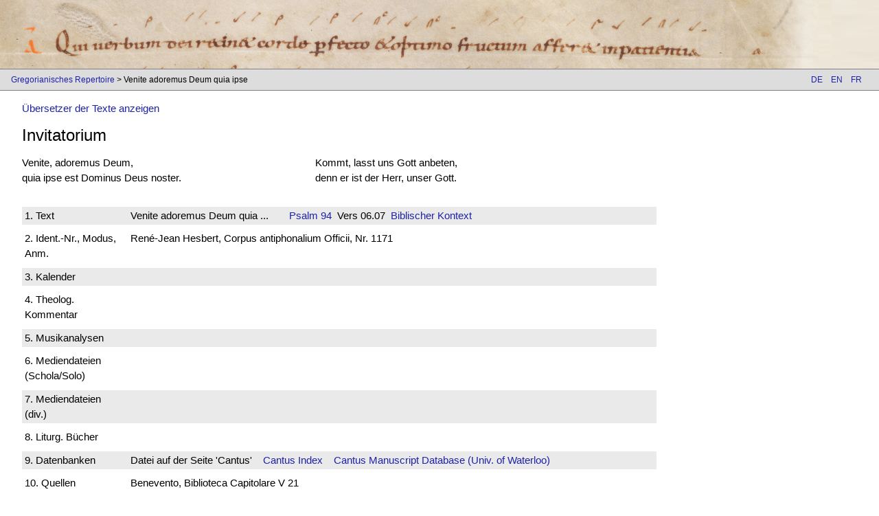

--- FILE ---
content_type: text/html; charset=UTF-8
request_url: https://gregorien.info/chant/id/8468/0/de
body_size: 2592
content:
	<!DOCTYPE html>
	<html lang="de">
	<head>
    <meta charset="utf-8">
					<!-- see http://www.w3schools.com/w3css/default.asp-->
	<meta name="viewport" content="width=device-width, initial-scale=1">
	<link rel="stylesheet" href="https://gregorien.info/includes/ext/w3css-v2.99.css">  
	<link rel="stylesheet" href="https://gregorien.info/includes/gregorian.css?v=7">
	<!--<link href='https://fonts.googleapis.com/css?family=Lato&subset=latin,latin-ext' rel='stylesheet' type='text/css'>-->
	<link rel="stylesheet" href="https://cdnjs.cloudflare.com/ajax/libs/font-awesome/4.6.3/css/font-awesome.min.css">
	<link rel="apple-touch-icon" href="https://gregorien.info/images/touch-icon-iphone.png">
	<link rel="apple-touch-icon" sizes="152x152" href="https://gregorien.info/images/touch-icon-ipad.png">
	<link rel="apple-touch-icon" sizes="180x180" href="https://gregorien.info/images/touch-icon-iphone-retina.png">
	<link rel="apple-touch-icon" sizes="167x167" href="https://gregorien.info/images/touch-icon-ipad-retina.png">
	<script src="https://gregorien.info/db/engine/node_modules/jquery/dist/jquery.min.js"></script>
	<!-- Plausible-Statistik-Skript -->
	<script defer data-domain="prior.version.gregorien.info" src="https://statistik.gregorien.info/js/script.outbound-links.js"></script>
	<script>window.plausible = window.plausible || function() { (window.plausible.q = window.plausible.q || []).push(arguments) }</script>

	<title>
		Venite adoremus Deum quia ipse	</title>
	<script>
	function loadpsalm() {
		window.location.assign(document.forms[0].elements[0].options[document.forms[0].elements[0].selectedIndex].value);
	}
	</script>
	</head>
	<body>
		<header class="main-header">
			<a href="https://gregorien.info/de">
				<img src="https://gregorien.info/images/header-left.png" class="main-header" title="St. Gallen, Stiftsbibliothek, Cod. Sang. 390, p. 139 – Antiphonarium officii (Antiphonary for liturgy of the hours)  http://www.e-codices.ch/en/csg/0390/139/0/Sequence-1324 | Lk 8,15" />
			</a>
			<div class="w3-hide"><h1> - Venite adoremus Deum quia ipse</h1></div>
		</header>
		<div class='w3-navbar navbar-gray w3-small border-top-bottom header-navbar'><span class="breadcrumb-container"><a href="https://gregorien.info/de">Gregorianisches Repertoire</a><script>console.log([[[]],["title","Venite adoremus Deum quia ipse","chant\/id\/8468\/0\/de"],[null,null,null],[null,null,null]])</script> &gt; Venite adoremus Deum quia ipse</span><div class="w3-right"><span class="w3-btn navbar-gray"><a href="de">DE</a>&nbsp;&nbsp;&nbsp;
<a href="en">EN</a>&nbsp;&nbsp;&nbsp;
<a href="fr">FR</a>&nbsp;&nbsp;&nbsp;
</span></div></div>
				<div class='show-translators w3-container w3-margin-left'>
					<a class='show-translators' href='javascript:void(0)'>Übersetzer der Texte anzeigen</a>
				</div>
				<script>
					$(document).ready(() => {
						let authorDivs = $('.translation-author');
						if(authorDivs.length === 0)
							return;
						$('div.show-translators').show();
						$('a.show-translators').click(function() {
							authorDivs.fadeIn();
							$('div.show-translators').hide();
						});
					});
				</script>				

<!-- SOURCE: view_piece.php -->
<section class='w3-container w3-margin-left'>
<div class='w3-hide'>
<h3>
Piece data</h3>
</div>
<div class='w3-col l12 m12'>
<h3>
<span>Invitatorium</span></h3>
</div>
</section>
<section class='w3-container w3-margin-left'>
<div class='w3-hide'><h2>Title text</h2></div>
<div class='w3-row'>
<div class='w3-col l4 m6'>Venite, adoremus Deum,<br />
quia ipse est Dominus Deus noster.</div><div class='w3-col l5 m6 w3-padding-left'>
<div class='translation'><div class='translation-text'>
Kommt, lasst uns Gott anbeten,<br />
denn er ist der Herr, unser Gott.</div>
<div class='translation-author'>
Übersetzung: Bernhard Schmid, Rottenburg</div>
</div></div>
</div>
</section>


<!-- SOURCE: view_piece2.php -->
<section class='w3-container w3-margin-left w3-margin-top w3-margin-bottom all-piece-infos'>
<div class='w3-hide'><h3>Piece data 2</h3></div>
<div class='w3-row' data-source='view_piece2'>
<div class='w3-col l9 m12 piece-info-block'>
<div class='w3-row'><div class='piece-info-head bible-ref w3-col l2 m2 w3-padding-tiny'>
1.&nbsp;Text</div>
<div class='w3-col l3 m3 w3-padding-tiny'>Venite adoremus Deum quia ...</div><div class='w3-col l7 m7 w3-padding-tiny'><a href="https://gregorien.info/bible/id/20/94/de">Psalm  94</a>
&nbsp;Vers&nbsp;06.07&nbsp;
<a href="https://gregorien.info/vulgate/id/20/94/06.07">Biblischer Kontext</a>
</div></div>

</div>
</div></div>
<div class='w3-row' data-source='view_piece2'>
<div class='w3-col l9 m12 piece-info-block'>
<div class='w3-row'>
<div class='piece-info-head remarks w3-col l2 m2 w3-padding-tiny'>2.&nbsp;Ident.-Nr., Modus, Anm.</div><div class='piece-info-content w3-col l10 m10 w3-padding-tiny'>
René-Jean Hesbert, Corpus antiphonalium Officii, Nr. 1171

</div>
</div>
<!-- SOURCE: view_piece_calendar.php -->
</div></div>
<div class='w3-row' data-source='view_piece_calendar'>
<div class='w3-col l9 m12 piece-info-block'>
<div class='w3-row'>
<div class='piece-info-head calendar w3-col l2 m2 w3-padding-tiny'>3.&nbsp;Kalender</div><div class='piece-info-content w3-col l10 m10 w3-padding-tiny'>
</div>
</div>
</div></div>
<div class='w3-row' data-source='view_additionalinfo'>
<div class='w3-col l9 m12 piece-info-block'>
<div class='w3-row'>
<div class='piece-info-head addl-info w3-col l2 m2 w3-padding-tiny'>4.&nbsp;Theolog. Kommentar</div><div class='piece-info-content w3-col l10 m10 w3-padding-tiny'>
&nbsp;</div></div>
</div>

</div></div>
<div class='w3-row' data-source='view_additionalinfo'>
<div class='w3-col l9 m12 piece-info-block'>
<div class='w3-row'>
<div class='piece-info-head addl-info w3-col l2 m2 w3-padding-tiny'>5.&nbsp;Musikanalysen</div><div class='piece-info-content w3-col l10 m10 w3-padding-tiny'>
&nbsp;</div></div>
</div>

</div></div>
<div class='w3-row' data-source='view_additionalinfo'>
<div class='w3-col l9 m12 piece-info-block'>
<div class='w3-row'>
<div class='piece-info-head addl-info w3-col l2 m2 w3-padding-tiny'>6.&nbsp;Mediendateien (Schola/Solo)</div><div class='piece-info-content w3-col l10 m10 w3-padding-tiny'>
&nbsp;</div></div>
</div>

</div></div>
<div class='w3-row' data-source='view_additionalinfo'>
<div class='w3-col l9 m12 piece-info-block'>
<div class='w3-row'>
<div class='piece-info-head addl-info w3-col l2 m2 w3-padding-tiny'>7.&nbsp;Mediendateien (div.)</div><div class='piece-info-content w3-col l10 m10 w3-padding-tiny'>
&nbsp;</div></div>
</div>


<!-- SOURCE: view_piece_publicat.php -->
</div></div>
<div class='w3-row' data-source='view_piece_publicat'>
<div class='w3-col l9 m12 piece-info-block'>
<div class='w3-row'>
<div class='piece-info-head chant-books w3-col l2 m2 w3-padding-tiny'>8.&nbsp;Liturg. Bücher</div></div >

<!-- SOURCE: view_piece3.php -->
</div></div>
<div class='w3-row' data-source='view_piece3'>
<div class='w3-col l9 m12 piece-info-block'>
<div class='w3-row'>
<div class='piece-info-head piece-links w3-col l2 m2 w3-padding-tiny'>9.&nbsp;Datenbanken</div><div class='piece-info-content w3-col l10 m10 w3-padding-tiny'>
Datei auf der Seite 'Cantus'&nbsp;&nbsp;&nbsp;&nbsp;<a target="_blank" href="http://cantusindex.org/id/001171">Cantus Index</a>&nbsp;&nbsp;&nbsp;&nbsp;<a target="_blank" href="http://cantus.uwaterloo.ca/id/001171">Cantus Manuscript Database (Univ. of Waterloo)</a>
</div>
</div>


<!-- SOURCE: view_piece_manuscript.php -->
</div></div>
<div class='w3-row' data-source='view_piece_manuscript'>
<div class='w3-col l9 m12 piece-info-block'>
<div class='w3-row'>
<div class='piece-info-head piece-manus w3-col l2 m2 w3-padding-tiny'>10.&nbsp;Quellen</div><div class='piece-info-content w3-col l10 m10 w3-padding-tiny'>
<span>Benevento, Biblioteca Capitolare  V 21</span></div>
</div>
</div></div>
<div class='w3-row' data-source='view_additionalinfo'>
<div class='w3-col l9 m12 piece-info-block'>
<div class='w3-row'>
<div class='piece-info-head addl-info w3-col l2 m2 w3-padding-tiny'>11.&nbsp;Polyphone Werke</div><div class='piece-info-content w3-col l10 m10 w3-padding-tiny'>
&nbsp;</div></div>
</div>


<!-- SOURCE: view_piece_contents.php -->
</div></div>
<div class='w3-row' data-source='view_piece_contents'>
<div class='w3-col l9 m12 piece-info-block'>
<div class='w3-row'>
<div class='piece-info-head book-contents w3-col l2 m2 w3-padding-tiny'>12.&nbsp;Literatur</div>
<!-- SOURCE: view_piece_end.php -->
</div></div>
</section>


<footer class='navbar-gray border-top-bottom'>
	<div class="w3-bar w3-small">
    <div class='w3-bar-item w3-mobile anchor-spacing'>
<a href="https://gregorien.info/chant/id/8467/0/de">◄ Vorheriger Titel</a><a href="https://gregorien.info/chant/id/8469/0/de">Nächster Titel ►</a></div>
<div class='w3-bar-item w3-mobile w3-right anchor-spacing'><a target='_blank' href='https://www.drs.de'><img class='drs-logo' src='https://gregorien.info/images/drs-logo.png' /></a>
</div><div class='w3-bar-item w3-mobile w3-right anchor-spacing'><a href='https://gregorien.info/about/imprint/de'>Impressum</a>
                <a href='https://gregorien.info/about/privacy/de'>Datenschutz</a>
                <a href='mailto:inga.behrendt@uni-tuebingen.de?Subject=Gregorien'>
                    <i class='fa fa-envelope' aria-hidden='true'></i>
                </a></div></footer>
<script>
    // make every second piece info row highlight
    $('.all-piece-infos').each((foo, block) => {
        $(block).find('.piece-info-block').each((index, infoRow) => {
            if(index % 2 === 0)
                $(infoRow).addClass('w3-light-grey');
        });
    });
    
</script>
</body>
</html>
